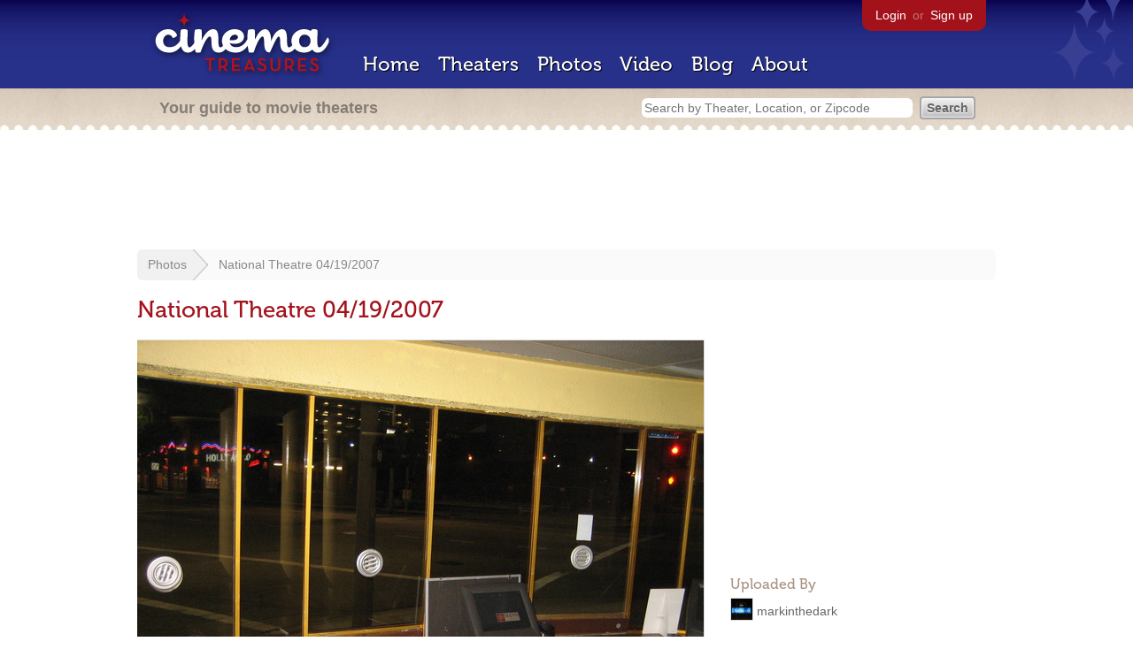

--- FILE ---
content_type: text/html; charset=utf-8
request_url: https://cinematreasures.org/photos/33563
body_size: 14629
content:
<!DOCTYPE html>
<!--[if lt IE 7]> <html class="ie6 no-js"> <![endif]-->
<!--[if IE 7]>    <html class="ie7 no-js"> <![endif]-->
<!--[if IE 8]>    <html class="ie8 no-js"> <![endif]-->
<!--[if IE 9]>    <html class="ie9 no-js"> <![endif]-->
<!--[if !IE]><!-->
<html class="no-js">
  <!--<![endif]-->
  <head>
    <meta charset="utf-8">
    <title>National Theatre 04/19/2007 - Cinema Treasures</title>
    <meta content="04/19/2007 - Final night under Mann. Last film they played was “The Shooter”, a move-over from The Bruin." name="description">
    <meta content="IE=edge,chrome=1" http-equiv="X-UA-Compatible">
  
    <script src="//use.typekit.com/voa4cfk.js" type="text/javascript"></script>
    <script>
      //<![CDATA[
        try{Typekit.load();}catch(e){}
      //]]>
    </script>
    <script async="" src="//www.googletagmanager.com/gtag/js?id=UA-2710707-1"></script>
    <script>
      //<![CDATA[
        window.dataLayer = window.dataLayer || [];
        function gtag(){dataLayer.push(arguments);}
        gtag('js', new Date());
        gtag('config', 'UA-2710707-1');
      //]]>
    </script>
    <script src="//ajax.googleapis.com/ajax/libs/jquery/1.5.1/jquery.min.js" type="text/javascript"></script>
    <script src="//cdn.apple-mapkit.com/mk/5.x.x/mapkit.js" type="text/javascript"></script>
    <script src="/assets/common.js?1759029584" type="text/javascript"></script>
    <script>
        //<![CDATA[
          $(document).ready(function () {
            $('#view_full_exif').click(function() {
              if ($('#view_full_exif').html() == 'View all') {
                $('#view_full_exif').html('Hide all');
              } else {
                $('#view_full_exif').html('View all');
              }
              $("#full_exif").slideToggle();
              return false;
            });
          
            if ($("#links a").attr("href").match(/members/)) {      
              if ($("#favorite img").attr("src").match(/unfavorite/)) {
                $("#favorite img").hover(
                  function () {
                    $("#favorite img").attr("src", '/images/app/favorite.png');
                    $("#favorite span").hide();
                    $("#favorite em").html("Add this photo to your favorites");
                    $("#favorite em").show();
                  }, 
                  function () {
                    $("#favorite img").attr("src", '/images/app/unfavorite.png');
                    $("#favorite span").show();
                    $("#favorite em").hide();
                  }
                );
              } else {
                $("#favorite img").hover(
                  function () {
                    $("#favorite img").attr("src", '/images/app/unfavorite.png');
                    $("#favorite span").hide();
                    $("#favorite em").html("Remove this photo from your favorites");
                    $("#favorite em").show();
                  }, 
                  function () {
                    $("#favorite img").attr("src", '/images/app/favorite.png');
                    $("#favorite span").show();
                    $("#favorite em").hide();
                  }
                );
              }
            } else {
            
                $("#favorite img").hover(
                  function () {
                    $("#favorite img").attr("src", '/images/app/favorite.png');
                    $("#favorite span").hide();
                    $("#favorite em").html("Login to favorite this photo");
                    $("#favorite em").show();
                  }, 
                  function () {
                    $("#favorite img").attr("src", '/images/app/unfavorite.png');
                    $("#favorite span").show();
                    $("#favorite em").hide();
                  }
                );
            }
          
          
          });
        //]]>
      </script>
    <link href="/stylesheets/app.css?1759029584" media="all" rel="stylesheet" type="text/css" />
  
  </head>
  <body class="photos show" lang="en">
    <div id="wrap">
      <div id="header">
        <div id="stars"></div>
        <div id="primary">
          <a href="/"><img alt="Cinema Treasures" height="88" id="logo" src="/images/app/logo.png?1759029584" width="218" /></a>
          <div id="links">
            <a href="/login?return_to=https%3A%2F%2Fcinematreasures.org%2Fphotos%2F33563">Login</a> or
            <a href="/signup">Sign up</a>
          </div>
          <nav>
            <ul>
              <li><a href="/">Home</a></li>
              <li><a href="/theaters">Theaters</a></li>
              <li><a href="/photos">Photos</a></li>
              <li><a href="/video">Video</a></li>
              <li><a href="/blog">Blog</a></li>
              <li><a href="/about">About</a></li>
            </ul>
          </nav>
        </div>
        <div id="secondary">
          <span>
            <div id="slogan">Your guide to movie theaters</div>
            <div id="search_bar">
              <form action="/theaters" method="get">
                <input id="query" name="q" placeholder="Search by Theater, Location, or Zipcode" type="text" />
                <input name="" type="submit" value="Search" />
              </form>
            </div>
          </span>
        </div>
      </div>
      <div id="page">
        <div id="content">
          <div id="leaderboard">
            <script async="" src="//pagead2.googlesyndication.com/pagead/js/adsbygoogle.js"></script>
            <ins class="adsbygoogle" data-ad-client="ca-pub-4430601922741422" data-ad-slot="6230392620" style="display:inline-block;width:970px;height:90px"></ins>
            <script>
              //<![CDATA[
                (adsbygoogle = window.adsbygoogle || []).push({});
              //]]>
            </script>
          </div>
          <div id="breadcrumb">
            <ul>
              <li><a href="/photos">Photos</a></li>
              <li><a href="#">National Theatre 04/19/2007</a></li>
            </ul>
          </div>
          <h1>National Theatre 04/19/2007</h1>
          <div id="meta">
            <div class="adsense">
              <script async="" src="//pagead2.googlesyndication.com/pagead/js/adsbygoogle.js"></script>
              <ins class="adsbygoogle" data-ad-client="ca-pub-4430601922741422" data-ad-slot="5812031164" style="display:inline-block;width:300px;height:250px"></ins>
              <script>
                //<![CDATA[
                  (adsbygoogle = window.adsbygoogle || []).push({});
                //]]>
              </script>
            </div>
            <h3 id="uploader">
              Uploaded By
            </h3>
            <p>
              <a href="/members/markinthedark"><img alt="Tiny" height="24" src="https://photos.cinematreasures.org/production/users/7816/1307851444/tiny.JPG?1307851444" width="24" /></a>
              <a href="/members/markinthedark/photos">markinthedark</a>
            </p>
            <h3>Featured Theater</h3>
            <div id="theater_info">
              <a href="/theaters/799"><img src="https://photos.cinematreasures.org/production/photos/20014/1312402228/thumb.jpg?1312402228" width="48" height="48" alt="NGC's National Theatre  "The Exorcist" (1973) engagement" /></a>
              <div id="name_and_address">
                <p><a href="/theaters/799">National Theatre</a></p>
                <p>Los Angeles, CA</p>
              </div>
            </div>
            <h3>
              More Photos
            </h3>
            <div class="gallery">
              <div class="previous">
                <a href="/photos/33564"><img alt="Previous" class="nav" height="41" src="/images/photos/previous.png?1759029584" width="21" /></a>
                <a href="/photos/33564"><img alt="National Theatre 04/19/2007" height="48" src="https://photos.cinematreasures.org/production/photos/33564/1326384769/thumb.JPG?1326384769" width="48" /></a>
              </div>
              <div class="next">
                <a href="/photos/33562"><img alt="National Theatre 04/19/2007" height="48" src="https://photos.cinematreasures.org/production/photos/33562/1326384625/thumb.JPG?1326384625" width="48" /></a>
                <a href="/photos/33562"><img alt="Next" class="nav" height="41" src="/images/photos/next.png?1759029584" width="21" /></a>
              </div>
            </div>
            <div id="details">
              <h3>Photo Info</h3>
              <p>
                <strong>Taken on:</strong>
                April 19, 2007
              </p>
              <p>
                <strong>Uploaded on:</strong>
                January 12, 2012
              </p>
              <p>
                <strong>Exposure:</strong>
                1/60 sec, f/2.8
              </p>
              <p>
                <strong>Camera:</strong>
                Canon Canon PowerShot SD450
              </p>
              <p>
                <strong>Size:</strong>
                1 MB
              </p>
              <p>
                <strong>Views:</strong>
                1,913
              </p>
              <p>
                <strong>Full EXIF:</strong>
                <a href="#" id="view_full_exif">View all</a>
                <div id="full_exif">
                  <p>Scene capture type: 0</p>
                  <p>Exposure bias value: 0</p>
                  <p>Custom rendered: 0</p>
                  <p>Max aperture value: 95/32</p>
                  <p>Date time: Thu Apr 19 12:43:50 -0700 2007</p>
                  <p>Compressed bits per pixel: 3</p>
                  <p>Exposure mode: 0</p>
                  <p>Model: Canon PowerShot SD450</p>
                  <p>Color space: 1</p>
                  <p>Sensing method: 2</p>
                  <p>Make: Canon</p>
                  <p>White balance: 0</p>
                  <p>User comment: </p>
                  <p>Exposure time: 1/60</p>
                  <p>Shutter speed value: 189/32</p>
                  <p>Focal plane x resolution: 81920/9</p>
                  <p>X resolution: 180</p>
                  <p>Pixel X dimension: 2048</p>
                  <p>Metering mode: 5</p>
                  <p>Flash: 25</p>
                  <p>Focal plane y resolution: 64000/7</p>
                  <p>F number: 14/5</p>
                  <p>Aperture value: 95/32</p>
                  <p>Digital zoom ratio: 1</p>
                  <p>Resolution unit: 2</p>
                  <p>Y resolution: 180</p>
                  <p>Date time original: Thu Apr 19 12:43:50 -0700 2007</p>
                  <p>Pixel Y dimension: 1536</p>
                  <p>YCbCr positioning: 1</p>
                  <p>Focal plane resolution unit: 2</p>
                  <p>Focal length: 29/5</p>
                  <p>Date time digitized: Thu Apr 19 12:43:50 -0700 2007</p>
                </div>
              </p>
              <p id="license">
                <strong>License:</strong>
                <a href="/licenses/2"><img src="/images/licenses/small/by.gif"></a>
              </p>
            </div>
          </div>
          <div id="photo">
            <img alt="National Theatre 04/19/2007" height="480" src="https://photos.cinematreasures.org/production/photos/33563/1326384660/large.JPG?1326384660" width="640" />
            <div id="description"><p>04/19/2007 - Final night under Mann. Last film they played was “The Shooter”, a move-over from The Bruin.</p></div>
          </div>
          <p id="favorite" style="float: none; width: 400px">
            <img alt="Unfavorite" height="22" src="/images/app/unfavorite.png?1759029584" title="Login to favorite this" width="23" />
            <span>
              No one has favorited this photo yet
            </span>
            <em></em>
          </p>
          <div id="comments">
          
          </div>
          <form action="/photos/33563/comments" class="new_comment" id="new_comment" method="post"><div style="margin:0;padding:0;display:inline"><input name="authenticity_token" type="hidden" value="rPi/5vXDOd3Qx5xgIgrswpUnxwF9/l+7SSJKV7TmUSo=" /></div>
            <div id="login_prompt">
              You must
              <a href="/login?return_to=https%3A%2F%2Fcinematreasures.org%2Fphotos%2F33563">login</a>
              before making a comment.
            </div>
            <h2>New Comment</h2>
            <p>
              <textarea cols="40" disabled="disabled" id="comment_body" name="comment[body]" rows="5"></textarea>
            </p>
            <div class="tips">
              <ul>
                <li>Contribute something to the conversation</li>
                <li>No personal attacks</li>
                <li>Stay on-topic</li>
                <li class="link"><a href="/community">Please read our community guidelines before posting &rarr;</a></li>
              </ul>
            </div>
            <p>
              <input disabled="disabled" id="comment_submit" name="commit" type="submit" value="Add Comment" />
            </p>
          </form>
        </div>
      </div>
    </div>
    <footer>
      <span>
        <div id="social">
          <div class="service"><a href="http://www.facebook.com/pages/Cinema-Treasures/206217392742703"><img alt="Facebook" src="/images/icons/facebook.png?1759029584" /></a></div>
          <div class="service"><a href="http://twitter.com/movie_theaters"><img alt="Twitter" src="/images/icons/twitter.png?1759029584" /></a></div>
          <div class="service"><a href="http://feeds.feedburner.com/cinematreasures"><img alt="Feed" src="/images/icons/feed.png?1759029584" /></a></div>
        </div>
        <div id="sitemap">
          <h3>Roger Ebert on Cinema Treasures:</h3>
          <p>&ldquo;The ultimate web site about movie theaters&rdquo;</p>
        </div>
        <div id="credits">
          <a href="/"><img alt="Cinema Treasures" height="68" src="/images/app/logo_footer.png?1759029584" width="200" /></a>
        </div>
        <div id="terms">
          Cinema Treasures, LLC
          &copy; 2000 -
          2025.
          Cinema Treasures is a registered trademark of Cinema Treasures, LLC.
          <a href="/privacy">Privacy Policy</a>.
          <a href="/terms">Terms of Use</a>.
        </div>
      </span>
    </footer>
    <script>
      //<![CDATA[
        try {
          var _gaq = _gaq || [];
          _gaq.push(['_setAccount', '']);
          _gaq.push(['_trackPageview']);
      
          (function() {
            var ga = document.createElement('script'); ga.type = 'text/javascript'; ga.async = true;
            ga.src = ('https:' == document.location.protocol ? 'https://ssl' : 'http://www') + '.google-analytics.com/ga.js';
            var s = document.getElementsByTagName('script')[0]; s.parentNode.insertBefore(ga, s);
          })();
        } catch(err) {
        }
      //]]>
    </script>
  </body>
</html>


--- FILE ---
content_type: text/html; charset=utf-8
request_url: https://www.google.com/recaptcha/api2/aframe
body_size: 265
content:
<!DOCTYPE HTML><html><head><meta http-equiv="content-type" content="text/html; charset=UTF-8"></head><body><script nonce="5UoprtERyFyrftRl5bYSyw">/** Anti-fraud and anti-abuse applications only. See google.com/recaptcha */ try{var clients={'sodar':'https://pagead2.googlesyndication.com/pagead/sodar?'};window.addEventListener("message",function(a){try{if(a.source===window.parent){var b=JSON.parse(a.data);var c=clients[b['id']];if(c){var d=document.createElement('img');d.src=c+b['params']+'&rc='+(localStorage.getItem("rc::a")?sessionStorage.getItem("rc::b"):"");window.document.body.appendChild(d);sessionStorage.setItem("rc::e",parseInt(sessionStorage.getItem("rc::e")||0)+1);localStorage.setItem("rc::h",'1763288980128');}}}catch(b){}});window.parent.postMessage("_grecaptcha_ready", "*");}catch(b){}</script></body></html>